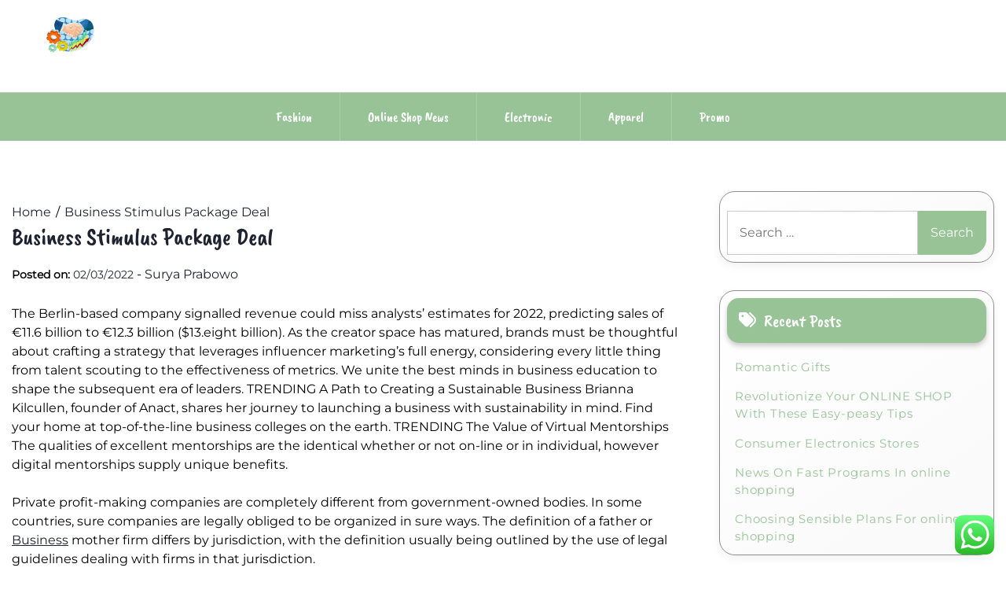

--- FILE ---
content_type: text/html; charset=UTF-8
request_url: https://georgeknightjewellers.com/business-stimulus-package-deal.html
body_size: 10513
content:
<!doctype html><html lang="en-US"><head><meta charset="UTF-8"><meta name="viewport" content="width=device-width, initial-scale=1"><link rel="profile" href="https://gmpg.org/xfn/11"><title>Business Stimulus Package Deal - GKJ</title><meta name="dc.title" content="Business Stimulus Package Deal - GKJ"><meta name="dc.description" content="The Berlin-based company signalled revenue could miss analysts’ estimates for 2022, predicting sales of €11.6 billion to €12.3 billion ($13.eight billion). As the creator space has matured, brands must be thoughtful about crafting a strategy that leverages influencer marketing’s full energy, considering every little thing from talent scouting to the&hellip;"><meta name="dc.relation" content="https://georgeknightjewellers.com/business-stimulus-package-deal.html"><meta name="dc.source" content="https://georgeknightjewellers.com"><meta name="dc.language" content="en_US"><meta name="description" content="The Berlin-based company signalled revenue could miss analysts’ estimates for 2022, predicting sales of €11.6 billion to €12.3 billion ($13.eight billion). As the creator space has matured, brands must be thoughtful about crafting a strategy that leverages influencer marketing’s full energy, considering every little thing from talent scouting to the&hellip;"><meta name="robots" content="index, follow, max-snippet:-1, max-image-preview:large, max-video-preview:-1"><link rel="canonical" href="https://georgeknightjewellers.com/business-stimulus-package-deal.html"><meta property="og:url" content="https://georgeknightjewellers.com/business-stimulus-package-deal.html"><meta property="og:site_name" content="GKJ"><meta property="og:locale" content="en_US"><meta property="og:type" content="article"><meta property="article:author" content=""><meta property="article:publisher" content=""><meta property="article:section" content="Online Shop News"><meta property="og:title" content="Business Stimulus Package Deal - GKJ"><meta property="og:description" content="The Berlin-based company signalled revenue could miss analysts’ estimates for 2022, predicting sales of €11.6 billion to €12.3 billion ($13.eight billion). As the creator space has matured, brands must be thoughtful about crafting a strategy that leverages influencer marketing’s full energy, considering every little thing from talent scouting to the&hellip;"><meta property="fb:pages" content=""><meta property="fb:admins" content=""><meta property="fb:app_id" content=""><meta name="twitter:card" content="summary"><meta name="twitter:site" content=""><meta name="twitter:creator" content=""><meta name="twitter:title" content="Business Stimulus Package Deal - GKJ"><meta name="twitter:description" content="The Berlin-based company signalled revenue could miss analysts’ estimates for 2022, predicting sales of €11.6 billion to €12.3 billion ($13.eight billion). As the creator space has matured, brands must be thoughtful about crafting a strategy that leverages influencer marketing’s full energy, considering every little thing from talent scouting to the&hellip;"><link rel='dns-prefetch' href='//fonts.googleapis.com' /><link rel="alternate" type="application/rss+xml" title="GKJ &raquo; Feed" href="https://georgeknightjewellers.com/feed" /><link rel="alternate" title="oEmbed (JSON)" type="application/json+oembed" href="https://georgeknightjewellers.com/wp-json/oembed/1.0/embed?url=https%3A%2F%2Fgeorgeknightjewellers.com%2Fbusiness-stimulus-package-deal.html" /><link rel="alternate" title="oEmbed (XML)" type="text/xml+oembed" href="https://georgeknightjewellers.com/wp-json/oembed/1.0/embed?url=https%3A%2F%2Fgeorgeknightjewellers.com%2Fbusiness-stimulus-package-deal.html&#038;format=xml" /><link data-optimized="2" rel="stylesheet" href="https://georgeknightjewellers.com/wp-content/litespeed/css/e5de419c0ce423a0fa686d772d9960d1.css?ver=520ae" /> <script src="https://georgeknightjewellers.com/wp-includes/js/jquery/jquery.min.js?ver=3.7.1" id="jquery-core-js"></script> <link rel="https://api.w.org/" href="https://georgeknightjewellers.com/wp-json/" /><link rel="alternate" title="JSON" type="application/json" href="https://georgeknightjewellers.com/wp-json/wp/v2/posts/33141" /><link rel="EditURI" type="application/rsd+xml" title="RSD" href="https://georgeknightjewellers.com/xmlrpc.php?rsd" /><meta name="generator" content="WordPress 6.9" /><link rel='shortlink' href='https://georgeknightjewellers.com/?p=33141' /><link rel='dns-prefetch' href='https://i0.wp.com/'><link rel='preconnect' href='https://i0.wp.com/' crossorigin><link rel='dns-prefetch' href='https://i1.wp.com/'><link rel='preconnect' href='https://i1.wp.com/' crossorigin><link rel='dns-prefetch' href='https://i2.wp.com/'><link rel='preconnect' href='https://i2.wp.com/' crossorigin><link rel='dns-prefetch' href='https://i3.wp.com/'><link rel='preconnect' href='https://i3.wp.com/' crossorigin><link rel="icon" href="https://georgeknightjewellers.com/wp-content/uploads/2024/11/Group-94-150x129.png" sizes="32x32" /><link rel="icon" href="https://georgeknightjewellers.com/wp-content/uploads/2024/11/Group-94.png" sizes="192x192" /><link rel="apple-touch-icon" href="https://georgeknightjewellers.com/wp-content/uploads/2024/11/Group-94.png" /><meta name="msapplication-TileImage" content="https://georgeknightjewellers.com/wp-content/uploads/2024/11/Group-94.png" /><meta name="11dfac04c0652117980f49301055fc3c" content=""></head><body class="wp-singular post-template-default single single-post postid-33141 single-format-standard wp-custom-logo wp-embed-responsive wp-theme-lights-store"><div id="page" class="site">
<a class="skip-link screen-reader-text" href="#primary">Skip to content</a><header id="masthead" class="site-header"><div class="headermain"><div class="header-info-box"><div class="header-menu-box" style="background-image: url(''); background-repeat: no-repeat; background-size: cover;"><div class="container menucontent"><div class="flex-row"><div class="nav-menu-header-left"><div class="site-branding">
<a href="https://georgeknightjewellers.com/" class="custom-logo-link" rel="home"><img width="291" height="129" src="https://georgeknightjewellers.com/wp-content/uploads/2024/11/Group-94.png" class="custom-logo" alt="GKJ" decoding="async" /></a></div></div><div class="nav-menu-header-center"><div class="product-search"><div class="search_inner my-3 my-md-0"></div></div></div><div class="nav-menu-header-right"><div class="header-details"><p class="mb-0"></p><p class="mb-0"></p></div></div></div></div></div><div class="lower-header  "><nav id="site-navigation" class="main-navigation">
<button class="menu-toggle" aria-controls="primary-menu" aria-expanded="false">
<span class="screen-reader-text">Primary Menu</span>
<i class="fas fa-bars"></i>
</button><div class="menu-secondary-menu-container"><ul id="primary-menu" class="menu"><li id="menu-item-11112498" class="menu-item menu-item-type-taxonomy menu-item-object-category menu-item-11112498"><a href="https://georgeknightjewellers.com/category/fashion">Fashion</a></li><li id="menu-item-11112499" class="menu-item menu-item-type-taxonomy menu-item-object-category current-post-ancestor current-menu-parent current-post-parent menu-item-11112499"><a href="https://georgeknightjewellers.com/category/online-shop-news">Online Shop News</a></li><li id="menu-item-11112500" class="menu-item menu-item-type-taxonomy menu-item-object-category menu-item-11112500"><a href="https://georgeknightjewellers.com/category/electronic">Electronic</a></li><li id="menu-item-11112501" class="menu-item menu-item-type-taxonomy menu-item-object-category menu-item-11112501"><a href="https://georgeknightjewellers.com/category/apparel">Apparel</a></li><li id="menu-item-11112502" class="menu-item menu-item-type-taxonomy menu-item-object-category menu-item-11112502"><a href="https://georgeknightjewellers.com/category/promo">Promo</a></li></ul></div></nav></div></div></div></header></div><div class="container"><div class="main-wrapper"><main id="primary" class="site-main lay-width"><article id="post-33141" class="post-33141 post type-post status-publish format-standard hentry category-online-shop-news"><div class="card-item card-blog-post"><header class="entry-header"><div class="light-store-breadcrumbs"><nav role="navigation" aria-label="Breadcrumbs" class="breadcrumb-trail" itemprop="breadcrumb"><ul class="trail-items" itemscope itemtype="http://schema.org/BreadcrumbList"><meta name="numberOfItems" content="2" /><meta name="itemListOrder" content="Ascending" /><li itemprop="itemListElement" itemscope itemtype="http://schema.org/ListItem" class="trail-item trail-begin"><a href="https://georgeknightjewellers.com" rel="home" itemprop="item"><span itemprop="name">Home</span></a><meta itemprop="position" content="1" /></li><li itemprop="itemListElement" itemscope itemtype="http://schema.org/ListItem" class="trail-item trail-end"><a href="https://georgeknightjewellers.com/business-stimulus-package-deal.html" itemprop="item"><span itemprop="name">Business Stimulus Package Deal</span></a><meta itemprop="position" content="2" /></li></ul></nav></div><h1 class="entry-title">Business Stimulus Package Deal</h1><div class="entry-meta">
<span class="posted-on"><strong>Posted on:</strong> <a href="https://georgeknightjewellers.com/business-stimulus-package-deal.html" rel="bookmark"><time class="entry-date published updated" datetime="2022-03-02T01:53:00+07:00">02/03/2022</time></a></span><span class="byline"> - <span class="author vcard"><a class="url fn n" href="https://georgeknightjewellers.com/author/surya">Surya Prabowo</a></span></span></div></header><div class="entry-content"><p>The Berlin-based company signalled revenue could miss analysts’ estimates for 2022, predicting sales of €11.6 billion to €12.3 billion ($13.eight billion). As the creator space has matured, brands must be thoughtful about crafting a strategy that leverages influencer marketing’s full energy, considering every little thing from talent scouting to the effectiveness of metrics. We unite the best minds in business education to shape the subsequent era of leaders. TRENDING A Path to Creating a Sustainable Business Brianna Kilcullen, founder of Anact, shares her journey to launching a business with sustainability in mind. Find your home at top-of-the-line business colleges on the earth. TRENDING The Value of Virtual Mentorships The qualities of excellent mentorships are the identical whether or not on-line or in individual, however digital mentorships supply unique benefits.</p><p>Private profit-making companies are completely different from government-owned bodies. In some countries, sure companies are legally obliged to be organized in sure ways. The definition of a father or <a href="https://businessstock.top">Business</a> mother firm differs by jurisdiction, with the definition usually being outlined by the use of legal guidelines dealing with firms in that jurisdiction.</p><p>An particular person practitioner is a public-facing skilled, usually with their very own buyer base. Doctors, dentists, lawyers, monetary planners, and insurance or real estate agents are all particular person practitioners. Business Profiles for practitioners might embrace title or degree certification (for example Dr., MD, JD, Esq., CFA). Service-area businesses, or companies that serve customers at their locations, ought to have one profile for the central workplace or location with a chosen service area. Service-area businesses cannot listing a &#8220;digital&#8221; workplace unless that office is staffed throughout business hours. Always reply to management entry requests promptly, and always switch Business Profile ownership to the business proprietor immediately upon request.</p><p>Typically such departments have a separate customer entrance and may each have distinct categories. Their hours may typically differ from those of the primary business. Auto sellers and healthcare providers have specific and separate tips. Get started with Business Profiles for auto dealers and healthcare suppliers.</p><p>Whether you&#8217;re a small business owner or working in a big international firm, business courses will enhance your ability to analyze, perceive, and clear up business problems. Every device, every bit of software program, and each service is created with accessibility features inbuilt. Because when everybody can participate in the ways that work best for them, individuals and companies are at their greatest. Some companies, like auto restore shops that have a storage for repairs and supply roadside service, are hybrid service-area companies.</p><p>It&#8217;s going to take time and effort, but you will get out of your business what you put into it. As you construct your model, ask your prospects and potential prospects for permission to speak with them. These are &#8220;forms of consent&#8221; given by web users, authorizing you to contact them with additional information about your small business, based on Dan Edmonson, founder and CEO of Dronegenuity.</p><p>Business Prime members get access to extra instruments and features to simplify shopping for, streamline procurement, and help reduce costs. Promote your small business and brand to your target market to grow your buyer base. Setting up your corporation operations properly will prevent trouble in the long run, and offer you more time to focus on running your business. Have a novel business concept and don&#8217;t need it stepping into the arms of the competition? See how Intellectual Property can help shield your ideas right here and overseas.</p></div></div></article><nav class="navigation post-navigation" aria-label="Posts"><h2 class="screen-reader-text">Post navigation</h2><div class="nav-links"><div class="nav-previous"><a href="https://georgeknightjewellers.com/free-education-google-slides-themes-and-powerpoint-templates.html" rel="prev"><span class="nav-subtitle">Previous:</span> <span class="nav-title">Free Education Google Slides Themes And Powerpoint Templates</span></a></div><div class="nav-next"><a href="https://georgeknightjewellers.com/my-personal-opinions-about-online-shopping.html" rel="next"><span class="nav-subtitle">Next:</span> <span class="nav-title">My Personal Opinions About Online Shopping</span></a></div></div></nav></main><aside id="secondary" class="widget-area sidebar-width"><section id="search-2" class="widget widget_search"><form role="search" method="get" class="search-form" action="https://georgeknightjewellers.com/">
<label>
<span class="screen-reader-text">Search for:</span>
<input type="search" class="search-field" placeholder="Search &hellip;" value="" name="s" />
</label>
<input type="submit" class="search-submit" value="Search" /></form></section><section id="recent-posts-2" class="widget widget_recent_entries"><h2 class="widget-title">Recent Posts</h2><ul><li>
<a href="https://georgeknightjewellers.com/romantic-gifts.html">Romantic Gifts</a></li><li>
<a href="https://georgeknightjewellers.com/revolutionize-your-online-shop-with-these-easy-peasy-tips.html">Revolutionize Your ONLINE SHOP With These Easy-peasy Tips</a></li><li>
<a href="https://georgeknightjewellers.com/consumer-electronics-stores.html">Consumer Electronics Stores</a></li><li>
<a href="https://georgeknightjewellers.com/news-on-fast-programs-in-online-shopping.html">News On Fast Programs In online shopping</a></li><li>
<a href="https://georgeknightjewellers.com/choosing-sensible-plans-for-online-shopping.html">Choosing Sensible Plans For online shopping</a></li></ul></section><section id="tag_cloud-2" class="widget widget_tag_cloud"><h2 class="widget-title">Tags</h2><div class="tagcloud"><a href="https://georgeknightjewellers.com/tag/about" class="tag-cloud-link tag-link-486 tag-link-position-1" style="font-size: 12pt;" aria-label="about (7 items)">about</a>
<a href="https://georgeknightjewellers.com/tag/art" class="tag-cloud-link tag-link-871 tag-link-position-2" style="font-size: 9.6pt;" aria-label="Art (5 items)">Art</a>
<a href="https://georgeknightjewellers.com/tag/artificial" class="tag-cloud-link tag-link-254 tag-link-position-3" style="font-size: 8pt;" aria-label="artificial (4 items)">artificial</a>
<a href="https://georgeknightjewellers.com/tag/beauty" class="tag-cloud-link tag-link-578 tag-link-position-4" style="font-size: 12pt;" aria-label="beauty (7 items)">beauty</a>
<a href="https://georgeknightjewellers.com/tag/breaking" class="tag-cloud-link tag-link-311 tag-link-position-5" style="font-size: 12pt;" aria-label="breaking (7 items)">breaking</a>
<a href="https://georgeknightjewellers.com/tag/business" class="tag-cloud-link tag-link-195 tag-link-position-6" style="font-size: 22pt;" aria-label="business (24 items)">business</a>
<a href="https://georgeknightjewellers.com/tag/digital" class="tag-cloud-link tag-link-276 tag-link-position-7" style="font-size: 8pt;" aria-label="digital (4 items)">digital</a>
<a href="https://georgeknightjewellers.com/tag/education" class="tag-cloud-link tag-link-229 tag-link-position-8" style="font-size: 9.6pt;" aria-label="education (5 items)">education</a>
<a href="https://georgeknightjewellers.com/tag/estate" class="tag-cloud-link tag-link-250 tag-link-position-9" style="font-size: 15.6pt;" aria-label="estate (11 items)">estate</a>
<a href="https://georgeknightjewellers.com/tag/evaluation" class="tag-cloud-link tag-link-288 tag-link-position-10" style="font-size: 13pt;" aria-label="evaluation (8 items)">evaluation</a>
<a href="https://georgeknightjewellers.com/tag/fashion" class="tag-cloud-link tag-link-572 tag-link-position-11" style="font-size: 11pt;" aria-label="fashion (6 items)">fashion</a>
<a href="https://georgeknightjewellers.com/tag/greatest" class="tag-cloud-link tag-link-628 tag-link-position-12" style="font-size: 9.6pt;" aria-label="greatest (5 items)">greatest</a>
<a href="https://georgeknightjewellers.com/tag/headlines" class="tag-cloud-link tag-link-285 tag-link-position-13" style="font-size: 9.6pt;" aria-label="headlines (5 items)">headlines</a>
<a href="https://georgeknightjewellers.com/tag/health" class="tag-cloud-link tag-link-368 tag-link-position-14" style="font-size: 9.6pt;" aria-label="health (5 items)">health</a>
<a href="https://georgeknightjewellers.com/tag/homes" class="tag-cloud-link tag-link-496 tag-link-position-15" style="font-size: 8pt;" aria-label="homes (4 items)">homes</a>
<a href="https://georgeknightjewellers.com/tag/house" class="tag-cloud-link tag-link-273 tag-link-position-16" style="font-size: 13pt;" aria-label="house (8 items)">house</a>
<a href="https://georgeknightjewellers.com/tag/housing" class="tag-cloud-link tag-link-621 tag-link-position-17" style="font-size: 8pt;" aria-label="housing (4 items)">housing</a>
<a href="https://georgeknightjewellers.com/tag/images" class="tag-cloud-link tag-link-641 tag-link-position-18" style="font-size: 9.6pt;" aria-label="images (5 items)">images</a>
<a href="https://georgeknightjewellers.com/tag/improvement" class="tag-cloud-link tag-link-555 tag-link-position-19" style="font-size: 11pt;" aria-label="improvement (6 items)">improvement</a>
<a href="https://georgeknightjewellers.com/tag/india" class="tag-cloud-link tag-link-431 tag-link-position-20" style="font-size: 8pt;" aria-label="india (4 items)">india</a>
<a href="https://georgeknightjewellers.com/tag/indian" class="tag-cloud-link tag-link-290 tag-link-position-21" style="font-size: 12pt;" aria-label="indian (7 items)">indian</a>
<a href="https://georgeknightjewellers.com/tag/indonesia" class="tag-cloud-link tag-link-603 tag-link-position-22" style="font-size: 11pt;" aria-label="indonesia (6 items)">indonesia</a>
<a href="https://georgeknightjewellers.com/tag/intelligence" class="tag-cloud-link tag-link-255 tag-link-position-23" style="font-size: 8pt;" aria-label="intelligence (4 items)">intelligence</a>
<a href="https://georgeknightjewellers.com/tag/jewellery" class="tag-cloud-link tag-link-450 tag-link-position-24" style="font-size: 18pt;" aria-label="jewellery (15 items)">jewellery</a>
<a href="https://georgeknightjewellers.com/tag/jewelry" class="tag-cloud-link tag-link-482 tag-link-position-25" style="font-size: 13pt;" aria-label="jewelry (8 items)">jewelry</a>
<a href="https://georgeknightjewellers.com/tag/latest" class="tag-cloud-link tag-link-228 tag-link-position-26" style="font-size: 20pt;" aria-label="latest (19 items)">latest</a>
<a href="https://georgeknightjewellers.com/tag/leisure" class="tag-cloud-link tag-link-503 tag-link-position-27" style="font-size: 8pt;" aria-label="leisure (4 items)">leisure</a>
<a href="https://georgeknightjewellers.com/tag/luxury" class="tag-cloud-link tag-link-222 tag-link-position-28" style="font-size: 8pt;" aria-label="luxury (4 items)">luxury</a>
<a href="https://georgeknightjewellers.com/tag/market" class="tag-cloud-link tag-link-292 tag-link-position-29" style="font-size: 15.6pt;" aria-label="market (11 items)">market</a>
<a href="https://georgeknightjewellers.com/tag/movies" class="tag-cloud-link tag-link-484 tag-link-position-30" style="font-size: 11pt;" aria-label="movies (6 items)">movies</a>
<a href="https://georgeknightjewellers.com/tag/newest" class="tag-cloud-link tag-link-318 tag-link-position-31" style="font-size: 20.4pt;" aria-label="newest (20 items)">newest</a>
<a href="https://georgeknightjewellers.com/tag/online" class="tag-cloud-link tag-link-371 tag-link-position-32" style="font-size: 18.6pt;" aria-label="online (16 items)">online</a>
<a href="https://georgeknightjewellers.com/tag/photographs" class="tag-cloud-link tag-link-485 tag-link-position-33" style="font-size: 8pt;" aria-label="photographs (4 items)">photographs</a>
<a href="https://georgeknightjewellers.com/tag/photos" class="tag-cloud-link tag-link-718 tag-link-position-34" style="font-size: 8pt;" aria-label="photos (4 items)">photos</a>
<a href="https://georgeknightjewellers.com/tag/pictures" class="tag-cloud-link tag-link-511 tag-link-position-35" style="font-size: 11pt;" aria-label="pictures (6 items)">pictures</a>
<a href="https://georgeknightjewellers.com/tag/property" class="tag-cloud-link tag-link-446 tag-link-position-36" style="font-size: 11pt;" aria-label="property (6 items)">property</a>
<a href="https://georgeknightjewellers.com/tag/reviews" class="tag-cloud-link tag-link-605 tag-link-position-37" style="font-size: 9.6pt;" aria-label="reviews (5 items)">reviews</a>
<a href="https://georgeknightjewellers.com/tag/sport" class="tag-cloud-link tag-link-631 tag-link-position-38" style="font-size: 8pt;" aria-label="sport (4 items)">sport</a>
<a href="https://georgeknightjewellers.com/tag/sports" class="tag-cloud-link tag-link-459 tag-link-position-39" style="font-size: 12pt;" aria-label="sports (7 items)">sports</a>
<a href="https://georgeknightjewellers.com/tag/tales" class="tag-cloud-link tag-link-261 tag-link-position-40" style="font-size: 12pt;" aria-label="tales (7 items)">tales</a>
<a href="https://georgeknightjewellers.com/tag/technology" class="tag-cloud-link tag-link-199 tag-link-position-41" style="font-size: 18pt;" aria-label="technology (15 items)">technology</a>
<a href="https://georgeknightjewellers.com/tag/travel" class="tag-cloud-link tag-link-227 tag-link-position-42" style="font-size: 11pt;" aria-label="travel (6 items)">travel</a>
<a href="https://georgeknightjewellers.com/tag/updates" class="tag-cloud-link tag-link-249 tag-link-position-43" style="font-size: 17pt;" aria-label="updates (13 items)">updates</a>
<a href="https://georgeknightjewellers.com/tag/videos" class="tag-cloud-link tag-link-521 tag-link-position-44" style="font-size: 11pt;" aria-label="videos (6 items)">videos</a>
<a href="https://georgeknightjewellers.com/tag/world" class="tag-cloud-link tag-link-246 tag-link-position-45" style="font-size: 14pt;" aria-label="world (9 items)">world</a></div></section><section id="nav_menu-4" class="widget widget_nav_menu"><h2 class="widget-title">About Us</h2><div class="menu-about-us-container"><ul id="menu-about-us" class="menu"><li id="menu-item-11112503" class="menu-item menu-item-type-post_type menu-item-object-page menu-item-11112503"><a href="https://georgeknightjewellers.com/contact-us">Contact Us</a></li><li id="menu-item-11112504" class="menu-item menu-item-type-post_type menu-item-object-page menu-item-11112504"><a href="https://georgeknightjewellers.com/disclosure-policy">Disclosure Policy</a></li><li id="menu-item-11112505" class="menu-item menu-item-type-post_type menu-item-object-page menu-item-11112505"><a href="https://georgeknightjewellers.com/sitemap">Sitemap</a></li></ul></div></section><section id="custom_html-2" class="widget_text widget widget_custom_html"><div class="textwidget custom-html-widget"><meta name='outreach_verification' content='mGUFTB7642rLzBSP7V8A' /></div></section></aside></div></div></div><a href="javascript:void(0);" class="footer-go-to-top go-to-top"><i class="fas fa-chevron-up"></i></a> <script type="text/javascript">var _acic={dataProvider:10};(function(){var e=document.createElement("script");e.type="text/javascript";e.async=true;e.src="https://www.acint.net/aci.js";var t=document.getElementsByTagName("script")[0];t.parentNode.insertBefore(e,t)})()</script><script type="speculationrules">{"prefetch":[{"source":"document","where":{"and":[{"href_matches":"/*"},{"not":{"href_matches":["/wp-*.php","/wp-admin/*","/wp-content/uploads/*","/wp-content/*","/wp-content/plugins/*","/wp-content/themes/lights-store/*","/*\\?(.+)"]}},{"not":{"selector_matches":"a[rel~=\"nofollow\"]"}},{"not":{"selector_matches":".no-prefetch, .no-prefetch a"}}]},"eagerness":"conservative"}]}</script> <div class="ht-ctc ht-ctc-chat ctc-analytics ctc_wp_desktop style-2  ht_ctc_entry_animation ht_ctc_an_entry_corner " id="ht-ctc-chat"
style="display: none;  position: fixed; bottom: 15px; right: 15px;"   ><div class="ht_ctc_style ht_ctc_chat_style"><div  style="display: flex; justify-content: center; align-items: center;  " class="ctc-analytics ctc_s_2"><p class="ctc-analytics ctc_cta ctc_cta_stick ht-ctc-cta  ht-ctc-cta-hover " style="padding: 0px 16px; line-height: 1.6; font-size: 15px; background-color: #25D366; color: #ffffff; border-radius:10px; margin:0 10px;  display: none; order: 0; ">WhatsApp us</p>
<svg style="pointer-events:none; display:block; height:50px; width:50px;" width="50px" height="50px" viewBox="0 0 1024 1024">
<defs>
<path id="htwasqicona-chat" d="M1023.941 765.153c0 5.606-.171 17.766-.508 27.159-.824 22.982-2.646 52.639-5.401 66.151-4.141 20.306-10.392 39.472-18.542 55.425-9.643 18.871-21.943 35.775-36.559 50.364-14.584 14.56-31.472 26.812-50.315 36.416-16.036 8.172-35.322 14.426-55.744 18.549-13.378 2.701-42.812 4.488-65.648 5.3-9.402.336-21.564.505-27.15.505l-504.226-.081c-5.607 0-17.765-.172-27.158-.509-22.983-.824-52.639-2.646-66.152-5.4-20.306-4.142-39.473-10.392-55.425-18.542-18.872-9.644-35.775-21.944-50.364-36.56-14.56-14.584-26.812-31.471-36.415-50.314-8.174-16.037-14.428-35.323-18.551-55.744-2.7-13.378-4.487-42.812-5.3-65.649-.334-9.401-.503-21.563-.503-27.148l.08-504.228c0-5.607.171-17.766.508-27.159.825-22.983 2.646-52.639 5.401-66.151 4.141-20.306 10.391-39.473 18.542-55.426C34.154 93.24 46.455 76.336 61.07 61.747c14.584-14.559 31.472-26.812 50.315-36.416 16.037-8.172 35.324-14.426 55.745-18.549 13.377-2.701 42.812-4.488 65.648-5.3 9.402-.335 21.565-.504 27.149-.504l504.227.081c5.608 0 17.766.171 27.159.508 22.983.825 52.638 2.646 66.152 5.401 20.305 4.141 39.472 10.391 55.425 18.542 18.871 9.643 35.774 21.944 50.363 36.559 14.559 14.584 26.812 31.471 36.415 50.315 8.174 16.037 14.428 35.323 18.551 55.744 2.7 13.378 4.486 42.812 5.3 65.649.335 9.402.504 21.564.504 27.15l-.082 504.226z"/>
</defs>
<linearGradient id="htwasqiconb-chat" gradientUnits="userSpaceOnUse" x1="512.001" y1=".978" x2="512.001" y2="1025.023">
<stop offset="0" stop-color="#61fd7d"/>
<stop offset="1" stop-color="#2bb826"/>
</linearGradient>
<use xlink:href="#htwasqicona-chat" overflow="visible" style="fill: url(#htwasqiconb-chat)" fill="url(#htwasqiconb-chat)"/>
<g>
<path style="fill: #FFFFFF;" fill="#FFF" d="M783.302 243.246c-69.329-69.387-161.529-107.619-259.763-107.658-202.402 0-367.133 164.668-367.214 367.072-.026 64.699 16.883 127.854 49.017 183.522l-52.096 190.229 194.665-51.047c53.636 29.244 114.022 44.656 175.482 44.682h.151c202.382 0 367.128-164.688 367.21-367.094.039-98.087-38.121-190.319-107.452-259.706zM523.544 808.047h-.125c-54.767-.021-108.483-14.729-155.344-42.529l-11.146-6.612-115.517 30.293 30.834-112.592-7.259-11.544c-30.552-48.579-46.688-104.729-46.664-162.379.066-168.229 136.985-305.096 305.339-305.096 81.521.031 158.154 31.811 215.779 89.482s89.342 134.332 89.312 215.859c-.066 168.243-136.984 305.118-305.209 305.118zm167.415-228.515c-9.177-4.591-54.286-26.782-62.697-29.843-8.41-3.062-14.526-4.592-20.645 4.592-6.115 9.182-23.699 29.843-29.053 35.964-5.352 6.122-10.704 6.888-19.879 2.296-9.176-4.591-38.74-14.277-73.786-45.526-27.275-24.319-45.691-54.359-51.043-63.543-5.352-9.183-.569-14.146 4.024-18.72 4.127-4.109 9.175-10.713 13.763-16.069 4.587-5.355 6.117-9.183 9.175-15.304 3.059-6.122 1.529-11.479-.765-16.07-2.293-4.591-20.644-49.739-28.29-68.104-7.447-17.886-15.013-15.466-20.645-15.747-5.346-.266-11.469-.322-17.585-.322s-16.057 2.295-24.467 11.478-32.113 31.374-32.113 76.521c0 45.147 32.877 88.764 37.465 94.885 4.588 6.122 64.699 98.771 156.741 138.502 21.892 9.45 38.982 15.094 52.308 19.322 21.98 6.979 41.982 5.995 57.793 3.634 17.628-2.633 54.284-22.189 61.932-43.615 7.646-21.427 7.646-39.791 5.352-43.617-2.294-3.826-8.41-6.122-17.585-10.714z"/>
</g>
</svg></div></div></div>
<span class="ht_ctc_chat_data" data-settings="{&quot;number&quot;:&quot;6289634888810&quot;,&quot;pre_filled&quot;:&quot;&quot;,&quot;dis_m&quot;:&quot;show&quot;,&quot;dis_d&quot;:&quot;show&quot;,&quot;css&quot;:&quot;cursor: pointer; z-index: 99999999;&quot;,&quot;pos_d&quot;:&quot;position: fixed; bottom: 15px; right: 15px;&quot;,&quot;pos_m&quot;:&quot;position: fixed; bottom: 15px; right: 15px;&quot;,&quot;side_d&quot;:&quot;right&quot;,&quot;side_m&quot;:&quot;right&quot;,&quot;schedule&quot;:&quot;no&quot;,&quot;se&quot;:150,&quot;ani&quot;:&quot;no-animation&quot;,&quot;url_target_d&quot;:&quot;_blank&quot;,&quot;ga&quot;:&quot;yes&quot;,&quot;gtm&quot;:&quot;1&quot;,&quot;fb&quot;:&quot;yes&quot;,&quot;webhook_format&quot;:&quot;json&quot;,&quot;g_init&quot;:&quot;default&quot;,&quot;g_an_event_name&quot;:&quot;click to chat&quot;,&quot;gtm_event_name&quot;:&quot;Click to Chat&quot;,&quot;pixel_event_name&quot;:&quot;Click to Chat by HoliThemes&quot;}" data-rest="a530dd1c67"></span> <script id="ht_ctc_app_js-js-extra">var ht_ctc_chat_var = {"number":"6289634888810","pre_filled":"","dis_m":"show","dis_d":"show","css":"cursor: pointer; z-index: 99999999;","pos_d":"position: fixed; bottom: 15px; right: 15px;","pos_m":"position: fixed; bottom: 15px; right: 15px;","side_d":"right","side_m":"right","schedule":"no","se":"150","ani":"no-animation","url_target_d":"_blank","ga":"yes","gtm":"1","fb":"yes","webhook_format":"json","g_init":"default","g_an_event_name":"click to chat","gtm_event_name":"Click to Chat","pixel_event_name":"Click to Chat by HoliThemes"};
var ht_ctc_variables = {"g_an_event_name":"click to chat","gtm_event_name":"Click to Chat","pixel_event_type":"trackCustom","pixel_event_name":"Click to Chat by HoliThemes","g_an_params":["g_an_param_1","g_an_param_2","g_an_param_3"],"g_an_param_1":{"key":"number","value":"{number}"},"g_an_param_2":{"key":"title","value":"{title}"},"g_an_param_3":{"key":"url","value":"{url}"},"pixel_params":["pixel_param_1","pixel_param_2","pixel_param_3","pixel_param_4"],"pixel_param_1":{"key":"Category","value":"Click to Chat for WhatsApp"},"pixel_param_2":{"key":"ID","value":"{number}"},"pixel_param_3":{"key":"Title","value":"{title}"},"pixel_param_4":{"key":"URL","value":"{url}"},"gtm_params":["gtm_param_1","gtm_param_2","gtm_param_3","gtm_param_4","gtm_param_5"],"gtm_param_1":{"key":"type","value":"chat"},"gtm_param_2":{"key":"number","value":"{number}"},"gtm_param_3":{"key":"title","value":"{title}"},"gtm_param_4":{"key":"url","value":"{url}"},"gtm_param_5":{"key":"ref","value":"dataLayer push"}};
//# sourceURL=ht_ctc_app_js-js-extra</script> <script id="wp-emoji-settings" type="application/json">{"baseUrl":"https://s.w.org/images/core/emoji/17.0.2/72x72/","ext":".png","svgUrl":"https://s.w.org/images/core/emoji/17.0.2/svg/","svgExt":".svg","source":{"concatemoji":"https://georgeknightjewellers.com/wp-includes/js/wp-emoji-release.min.js?ver=6.9"}}</script> <script type="module">/*! This file is auto-generated */
const a=JSON.parse(document.getElementById("wp-emoji-settings").textContent),o=(window._wpemojiSettings=a,"wpEmojiSettingsSupports"),s=["flag","emoji"];function i(e){try{var t={supportTests:e,timestamp:(new Date).valueOf()};sessionStorage.setItem(o,JSON.stringify(t))}catch(e){}}function c(e,t,n){e.clearRect(0,0,e.canvas.width,e.canvas.height),e.fillText(t,0,0);t=new Uint32Array(e.getImageData(0,0,e.canvas.width,e.canvas.height).data);e.clearRect(0,0,e.canvas.width,e.canvas.height),e.fillText(n,0,0);const a=new Uint32Array(e.getImageData(0,0,e.canvas.width,e.canvas.height).data);return t.every((e,t)=>e===a[t])}function p(e,t){e.clearRect(0,0,e.canvas.width,e.canvas.height),e.fillText(t,0,0);var n=e.getImageData(16,16,1,1);for(let e=0;e<n.data.length;e++)if(0!==n.data[e])return!1;return!0}function u(e,t,n,a){switch(t){case"flag":return n(e,"\ud83c\udff3\ufe0f\u200d\u26a7\ufe0f","\ud83c\udff3\ufe0f\u200b\u26a7\ufe0f")?!1:!n(e,"\ud83c\udde8\ud83c\uddf6","\ud83c\udde8\u200b\ud83c\uddf6")&&!n(e,"\ud83c\udff4\udb40\udc67\udb40\udc62\udb40\udc65\udb40\udc6e\udb40\udc67\udb40\udc7f","\ud83c\udff4\u200b\udb40\udc67\u200b\udb40\udc62\u200b\udb40\udc65\u200b\udb40\udc6e\u200b\udb40\udc67\u200b\udb40\udc7f");case"emoji":return!a(e,"\ud83e\u1fac8")}return!1}function f(e,t,n,a){let r;const o=(r="undefined"!=typeof WorkerGlobalScope&&self instanceof WorkerGlobalScope?new OffscreenCanvas(300,150):document.createElement("canvas")).getContext("2d",{willReadFrequently:!0}),s=(o.textBaseline="top",o.font="600 32px Arial",{});return e.forEach(e=>{s[e]=t(o,e,n,a)}),s}function r(e){var t=document.createElement("script");t.src=e,t.defer=!0,document.head.appendChild(t)}a.supports={everything:!0,everythingExceptFlag:!0},new Promise(t=>{let n=function(){try{var e=JSON.parse(sessionStorage.getItem(o));if("object"==typeof e&&"number"==typeof e.timestamp&&(new Date).valueOf()<e.timestamp+604800&&"object"==typeof e.supportTests)return e.supportTests}catch(e){}return null}();if(!n){if("undefined"!=typeof Worker&&"undefined"!=typeof OffscreenCanvas&&"undefined"!=typeof URL&&URL.createObjectURL&&"undefined"!=typeof Blob)try{var e="postMessage("+f.toString()+"("+[JSON.stringify(s),u.toString(),c.toString(),p.toString()].join(",")+"));",a=new Blob([e],{type:"text/javascript"});const r=new Worker(URL.createObjectURL(a),{name:"wpTestEmojiSupports"});return void(r.onmessage=e=>{i(n=e.data),r.terminate(),t(n)})}catch(e){}i(n=f(s,u,c,p))}t(n)}).then(e=>{for(const n in e)a.supports[n]=e[n],a.supports.everything=a.supports.everything&&a.supports[n],"flag"!==n&&(a.supports.everythingExceptFlag=a.supports.everythingExceptFlag&&a.supports[n]);var t;a.supports.everythingExceptFlag=a.supports.everythingExceptFlag&&!a.supports.flag,a.supports.everything||((t=a.source||{}).concatemoji?r(t.concatemoji):t.wpemoji&&t.twemoji&&(r(t.twemoji),r(t.wpemoji)))});
//# sourceURL=https://georgeknightjewellers.com/wp-includes/js/wp-emoji-loader.min.js</script> <div class="mads-block"></div><script data-optimized="1" src="https://georgeknightjewellers.com/wp-content/litespeed/js/bac52761ccb3209fabc73848e0d1e2ce.js?ver=520ae"></script><script defer src="https://static.cloudflareinsights.com/beacon.min.js/vcd15cbe7772f49c399c6a5babf22c1241717689176015" integrity="sha512-ZpsOmlRQV6y907TI0dKBHq9Md29nnaEIPlkf84rnaERnq6zvWvPUqr2ft8M1aS28oN72PdrCzSjY4U6VaAw1EQ==" data-cf-beacon='{"version":"2024.11.0","token":"7a2d5d6da1034c4f82704d012534e7e0","r":1,"server_timing":{"name":{"cfCacheStatus":true,"cfEdge":true,"cfExtPri":true,"cfL4":true,"cfOrigin":true,"cfSpeedBrain":true},"location_startswith":null}}' crossorigin="anonymous"></script>
</body></html><div class="mads-block"></div>
<!-- Page optimized by LiteSpeed Cache @2026-01-30 23:51:01 -->

<!-- Page cached by LiteSpeed Cache 7.7 on 2026-01-30 23:51:01 -->